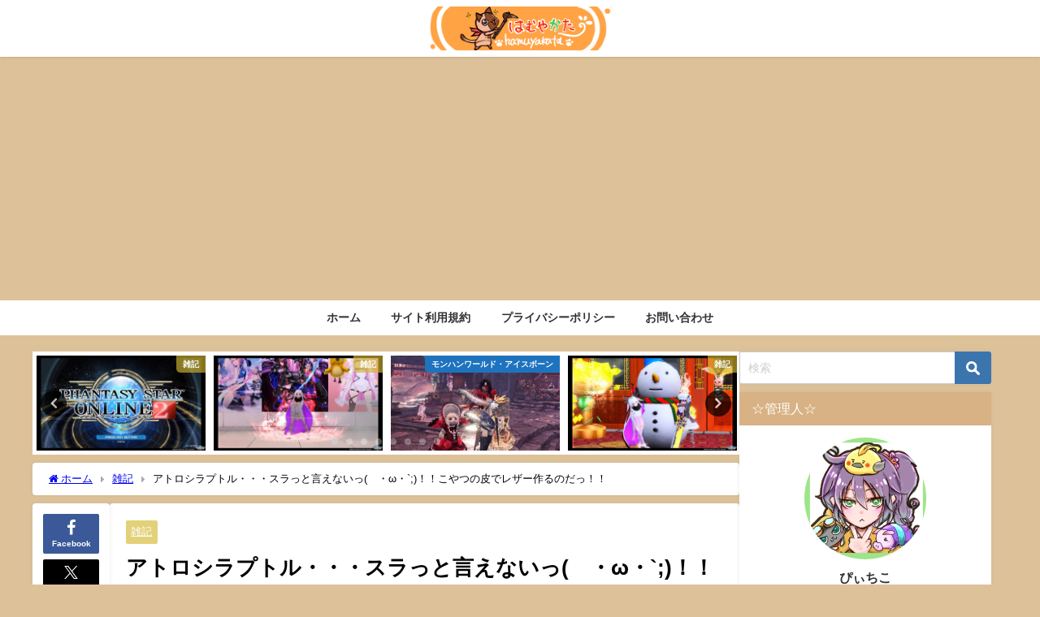

--- FILE ---
content_type: text/html; charset=utf-8
request_url: https://www.google.com/recaptcha/api2/aframe
body_size: 266
content:
<!DOCTYPE HTML><html><head><meta http-equiv="content-type" content="text/html; charset=UTF-8"></head><body><script nonce="0et7qftjsIo7OCpwI-KQVA">/** Anti-fraud and anti-abuse applications only. See google.com/recaptcha */ try{var clients={'sodar':'https://pagead2.googlesyndication.com/pagead/sodar?'};window.addEventListener("message",function(a){try{if(a.source===window.parent){var b=JSON.parse(a.data);var c=clients[b['id']];if(c){var d=document.createElement('img');d.src=c+b['params']+'&rc='+(localStorage.getItem("rc::a")?sessionStorage.getItem("rc::b"):"");window.document.body.appendChild(d);sessionStorage.setItem("rc::e",parseInt(sessionStorage.getItem("rc::e")||0)+1);localStorage.setItem("rc::h",'1763585982007');}}}catch(b){}});window.parent.postMessage("_grecaptcha_ready", "*");}catch(b){}</script></body></html>